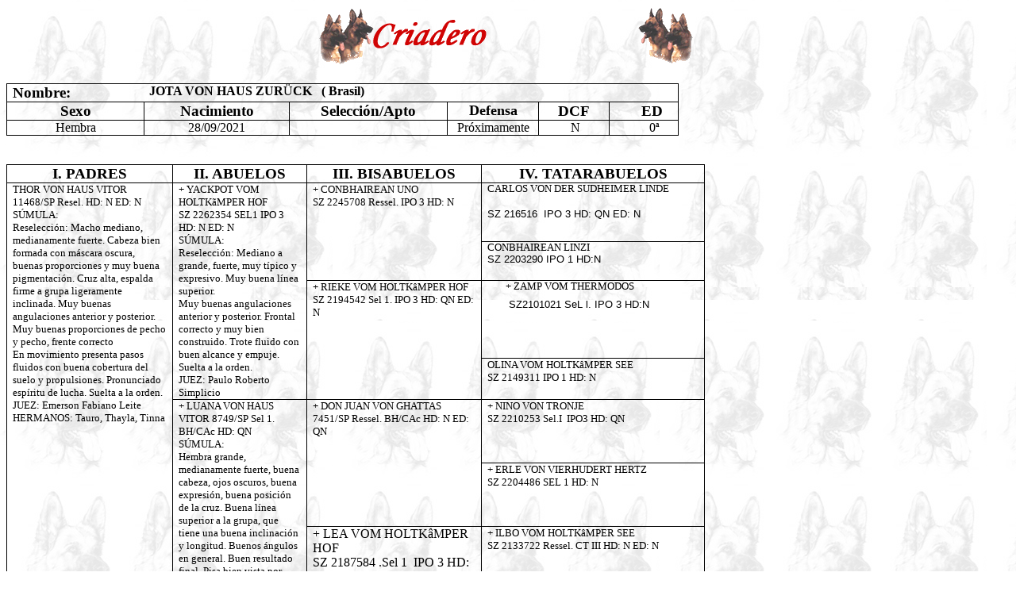

--- FILE ---
content_type: text/html
request_url: https://www.criaderovonosten.com/pedigree/JOTA.htm
body_size: 5406
content:
<html>

<head>
<meta http-equiv="Content-Type" content="text/html; charset=windows-1252">
<title>Fanta Von Lu-I</title>
<style>
<!--
p
	{margin-right:0cm;
	margin-left:0cm;
	font-size:12.0pt;
	font-family:"Times New Roman";
	}
table.MsoTableGrid
	{border:1.0pt solid windowtext;
	font-size:10.0pt;
	font-family:"Times New Roman";
	}
 p.MsoNormal
	{mso-style-parent:"";
	margin-bottom:.0001pt;
	font-size:12.0pt;
	font-family:"Times New Roman";
	margin-left:0cm; margin-right:0cm; margin-top:0cm}
-->
</style>
<bgsound src="../musicas/julieta.m3u" loop="-1">
</head>

<body background="../imagenes/fondoovejeros.gif">

<p class="MsoNormal" align="center">
<font face="Arial Black">
<img border="0" src="../imagenes/anicrivonosten.gif" width="480" height="75"><span lang="ES-TRAD">&nbsp;</span></font></p>
<p class="MsoNormal"><span lang="ES-TRAD">&nbsp;</span></p>
<table class="MsoTableGrid" border="1" cellspacing="0" cellpadding="0" width="847" style="width:635.4pt;border-collapse:collapse;border:none;mso-border-alt:solid windowtext .5pt;
 mso-yfti-tbllook:480;mso-padding-alt:0cm 5.4pt 0cm 5.4pt;mso-border-insideh:
 .5pt solid windowtext;mso-border-insidev:.5pt solid windowtext">
  <tr style="mso-yfti-irow:0;mso-yfti-firstrow:yes">
    <td width="187" valign="top" style="width:140.4pt;border:solid windowtext 1.0pt;
  border-right:none;mso-border-top-alt:solid windowtext .5pt;mso-border-left-alt:
  solid windowtext .5pt;mso-border-bottom-alt:solid windowtext .5pt;padding:
  0cm 5.4pt 0cm 5.4pt">
      <p class="MsoNormal"><b style="mso-bidi-font-weight:normal"><span lang="ES-TRAD" style="font-size:14.0pt">Nombre:<o:p>
      </o:p>
      </span></b></p>
    </td>
    <td width="660" colspan="5" valign="top" style="width:495.0pt;border:solid windowtext 1.0pt;
  border-left:none;mso-border-top-alt:solid windowtext .5pt;mso-border-bottom-alt:
  solid windowtext .5pt;mso-border-right-alt:solid windowtext .5pt;padding:
  0cm 5.4pt 0cm 5.4pt">
      <p><b><font face="Arial Black">JOTA VON HAUS ZUR</font></b><font face="Arial Black" size="3">Ü</font><b><font face="Arial Black">CK&nbsp;&nbsp; 
		( Brasil)</font></b></p>
    </td>
  </tr>
  <tr style="mso-yfti-irow:1">
    <td width="187" valign="top" style="width:140.4pt;border:solid windowtext 1.0pt;
  border-top:none;mso-border-top-alt:solid windowtext .5pt;mso-border-alt:solid windowtext .5pt;
  padding:0cm 5.4pt 0cm 5.4pt" align="center">
      <p class="MsoNormal"><b style="mso-bidi-font-weight:normal"><span lang="ES-TRAD" style="font-size:14.0pt">Sexo<o:p>
      </o:p>
      </span></b></p>
    </td>
    <td width="192" valign="top" style="width:144.0pt;border-top:none;border-left:
  none;border-bottom:solid windowtext 1.0pt;border-right:solid windowtext 1.0pt;
  mso-border-top-alt:solid windowtext .5pt;mso-border-left-alt:solid windowtext .5pt;
  mso-border-alt:solid windowtext .5pt;padding:0cm 5.4pt 0cm 5.4pt" align="center">
      <p class="MsoNormal"><b style="mso-bidi-font-weight:normal"><span lang="ES-TRAD" style="font-size:14.0pt">Nacimiento<o:p>
      </o:p>
      </span></b></p>
    </td>
    <td valign="top" style="width:204px;border-top:medium none;border-left:
  medium none;border-bottom:1.0pt solid windowtext;border-right:1.0pt solid windowtext;
  mso-border-top-alt:solid windowtext .5pt;mso-border-left-alt:solid windowtext .5pt;
  mso-border-alt:solid windowtext .5pt;padding-left:5.4pt; padding-right:5.4pt; padding-top:0cm; padding-bottom:0cm" align="center">
      <p class="MsoNormal"><b style="mso-bidi-font-weight:normal"><span lang="ES-TRAD" style="font-size:14.0pt">Selección/Apto<o:p>
      </o:p>
      </span></b></p>
    </td>
    <td valign="top" style="width:102px;border-top:medium none;border-left:
  medium none;border-bottom:1.0pt solid windowtext;border-right:1.0pt solid windowtext;
  mso-border-top-alt:solid windowtext .5pt;mso-border-left-alt:solid windowtext .5pt;
  mso-border-alt:solid windowtext .5pt;padding-left:5.4pt; padding-right:5.4pt; padding-top:0cm; padding-bottom:0cm" align="center">
      <b><font size="4">Defensa</font></b></td>
    <td valign="top" style="width:84px;border-top:medium none;border-left:
  medium none;border-bottom:1.0pt solid windowtext;border-right:1.0pt solid windowtext;
  mso-border-top-alt:solid windowtext .5pt;mso-border-left-alt:solid windowtext .5pt;
  mso-border-alt:solid windowtext .5pt;padding-left:5.4pt; padding-right:5.4pt; padding-top:0cm; padding-bottom:0cm" align="center">
      <p class="MsoNormal" align="center"><span style="font-size: 14pt"><b>DCF</b></span><b style="mso-bidi-font-weight:normal"><span lang="ES-TRAD" style="font-size:14.0pt"><o:p>
      </o:p>
      </span></b></p>
    </td>
    <td valign="top" style="width:85px;border-top:medium none;border-left:
  medium none;border-bottom:1.0pt solid windowtext;border-right:1.0pt solid windowtext;
  mso-border-top-alt:solid windowtext .5pt;mso-border-left-alt:solid windowtext .5pt;
  mso-border-alt:solid windowtext .5pt;padding-left:5.4pt; padding-right:5.4pt; padding-top:0cm; padding-bottom:0cm" align="center">
      <b style="mso-bidi-font-weight:normal">
		<o:p>
      <span style="font-size:14.0pt">&nbsp;&nbsp;&nbsp; ED</span></o:p></b></td>
  </tr>
  <tr style="mso-yfti-irow:2;mso-yfti-lastrow:yes">
    <td width="187" valign="top" style="width:140.4pt;border:solid windowtext 1.0pt;
  border-top:none;mso-border-top-alt:solid windowtext .5pt;mso-border-alt:solid windowtext .5pt;
  padding:0cm 5.4pt 0cm 5.4pt" align="center">
      <p class="MsoNormal"><span lang="ES-TRAD">Hembra</span></p>
    </td>
    <td width="192" valign="top" style="width:144.0pt;border-top:none;border-left:
  none;border-bottom:solid windowtext 1.0pt;border-right:solid windowtext 1.0pt;
  mso-border-top-alt:solid windowtext .5pt;mso-border-left-alt:solid windowtext .5pt;
  mso-border-alt:solid windowtext .5pt;padding:0cm 5.4pt 0cm 5.4pt" align="center">
      <p class="MsoNormal">28/09/2021</p>
    </td>
    <td valign="top" style="width:204px;border-top:medium none;border-left:
  medium none;border-bottom:1.0pt solid windowtext;border-right:1.0pt solid windowtext;
  mso-border-top-alt:solid windowtext .5pt;mso-border-left-alt:solid windowtext .5pt;
  mso-border-alt:solid windowtext .5pt;padding-left:5.4pt; padding-right:5.4pt; padding-top:0cm; padding-bottom:0cm" align="center">
      &nbsp;</td>
    <td valign="top" style="width:102px;border-top:medium none;border-left:
  medium none;border-bottom:1.0pt solid windowtext;border-right:1.0pt solid windowtext;
  mso-border-top-alt:solid windowtext .5pt;mso-border-left-alt:solid windowtext .5pt;
  mso-border-alt:solid windowtext .5pt;padding-left:5.4pt; padding-right:5.4pt; padding-top:0cm; padding-bottom:0cm" align="center">
      <font size="3">Próximamente</font></td>
    <td valign="top" style="width:84px;border-top:medium none;border-left:
  medium none;border-bottom:1.0pt solid windowtext;border-right:1.0pt solid windowtext;
  mso-border-top-alt:solid windowtext .5pt;mso-border-left-alt:solid windowtext .5pt;
  mso-border-alt:solid windowtext .5pt;padding-left:5.4pt; padding-right:5.4pt; padding-top:0cm; padding-bottom:0cm" align="center">
      <p class="MsoNormal" align="center">&nbsp;N</p>
    </td>
    <td valign="top" style="width:85px;border-top:medium none;border-left:
  medium none;border-bottom:1.0pt solid windowtext;border-right:1.0pt solid windowtext;
  mso-border-top-alt:solid windowtext .5pt;mso-border-left-alt:solid windowtext .5pt;
  mso-border-alt:solid windowtext .5pt;padding-left:5.4pt; padding-right:5.4pt; padding-top:0cm; padding-bottom:0cm" align="center">
      &nbsp;&nbsp;&nbsp;&nbsp;&nbsp;&nbsp; <font size="3">&nbsp;0ª</font></td>
  </tr>
</table>
<p class="MsoNormal"><span lang="ES-TRAD"><o:p>
&nbsp;</o:p>
</span></p>
<p class="MsoNormal"><b style="mso-bidi-font-weight:normal"><span lang="ES-TRAD"><o:p>
&nbsp;</o:p>
</span></b></p>
<table class="MsoTableGrid" border="1" cellspacing="0" cellpadding="0" style="border-collapse:collapse;mso-table-layout-alt:fixed;border:none;
 mso-border-alt:solid windowtext .5pt;mso-yfti-tbllook:480;mso-padding-alt:
 0cm 5.4pt 0cm 5.4pt;mso-border-insideh:.5pt solid windowtext;mso-border-insidev:
 .5pt solid windowtext">
  <tr style="mso-yfti-irow:0;mso-yfti-firstrow:yes">
    <td valign="top" style="width:194px;border:1.0pt solid windowtext;
  mso-border-alt:solid windowtext .5pt;padding-left:5.4pt; padding-right:5.4pt; padding-top:0cm; padding-bottom:0cm">
      <p class="MsoNormal" align="center" style="text-align:center"><b style="mso-bidi-font-weight:normal"><span lang="ES-TRAD" style="font-size:14.0pt">I.
      PADRES<o:p>
      </o:p>
      </span></b></p>
    </td>
    <td valign="top" style="border-right:1.0pt solid windowtext; border-top:1.0pt solid windowtext; border-bottom:1.0pt solid windowtext; width:153px;border-left:medium none;mso-border-left-alt:solid windowtext .5pt;mso-border-alt:
  solid windowtext .5pt;padding-left:5.4pt; padding-right:5.4pt; padding-top:0cm; padding-bottom:0cm">
      <p class="MsoNormal" align="center" style="text-align:center"><b style="mso-bidi-font-weight:normal"><span lang="ES-TRAD" style="font-size:14.0pt">II.
      ABUELOS<o:p>
      </o:p>
      </span></b></p>
    </td>
    <td width="204" valign="top" style="width:153.0pt;border:solid windowtext 1.0pt;
  border-left:none;mso-border-left-alt:solid windowtext .5pt;mso-border-alt:
  solid windowtext .5pt;padding:0cm 5.4pt 0cm 5.4pt">
      <p class="MsoNormal" align="center" style="text-align:center"><b style="mso-bidi-font-weight:normal"><span lang="ES-TRAD" style="font-size:14.0pt">III.
      BISABUELOS<o:p>
      </o:p>
      </span></b></p>
    </td>
    <td width="264" valign="top" style="width:198.0pt;border:solid windowtext 1.0pt;
  border-left:none;mso-border-left-alt:solid windowtext .5pt;mso-border-alt:
  solid windowtext .5pt;padding:0cm 5.4pt 0cm 5.4pt">
      <p class="MsoNormal" align="center" style="text-align:center"><b style="mso-bidi-font-weight:normal"><span lang="ES-TRAD" style="font-size:14.0pt">IV.
      TATARABUELOS<o:p>
      </o:p>
      </span></b></p>
    </td>
  </tr>
  <tr style="mso-yfti-irow:1;height:14.0pt">
    <td rowspan="8" valign="top" style="border-left:1.0pt solid windowtext; border-right:1.0pt solid windowtext; border-bottom:1.0pt solid windowtext; width:194px;border-top:medium none;mso-border-top-alt:solid windowtext .5pt;mso-border-alt:solid windowtext .5pt;
  height:14.0pt; padding-left:5.4pt; padding-right:5.4pt; padding-top:0cm; padding-bottom:0cm" align="left">
      THOR VON HAUS VITOR 11468/SP Resel. HD: N ED: N<br>
		SÚMULA:<br>
		Reselección: Macho mediano, medianamente fuerte. Cabeza bien formada con 
		máscara oscura, buenas proporciones y muy buena pigmentación. Cruz alta, 
		espalda firme a grupa ligeramente inclinada. Muy buenas angulaciones 
		anterior y posterior. Muy buenas proporciones de pecho y pecho, frente 
		correcto<br>
		En movimiento presenta pasos fluidos con buena cobertura del suelo y 
		propulsiones. Pronunciado espíritu de lucha. Suelta a la orden.<br>
		JUEZ: Emerson Fabiano Leite<br>
		HERMANOS: Tauro, Thayla, Tinna</td>
    <td rowspan="4" valign="top" style="width:153px;border-top:medium none;
  border-left:medium none;border-bottom:1.0pt solid windowtext;border-right:1.0pt solid windowtext;
  mso-border-top-alt:solid windowtext .5pt;mso-border-left-alt:solid windowtext .5pt;
  mso-border-alt:solid windowtext .5pt;height:14.0pt; padding-left:5.4pt; padding-right:5.4pt; padding-top:0cm; padding-bottom:0cm">
      + YACKPOT VOM HOLTKãMPER HOF<br>
		SZ 2262354 SEL1 IPO 3 HD: N ED: N<br>
		SÚMULA:<br>
		Reselección: Mediano a grande, fuerte, muy típico y expresivo. Muy buena 
		línea superior.<br>
		Muy buenas angulaciones anterior y posterior. Frontal correcto y muy 
		bien construido. Trote fluido con buen alcance y empuje. Suelta a la 
		orden.<br>
		JUEZ: Paulo Roberto Simplicio</td>
    <td width="204" rowspan="2" valign="top" style="width:153.0pt;border-top:none;
  border-left:none;border-bottom:solid windowtext 1.0pt;border-right:solid windowtext 1.0pt;
  mso-border-top-alt:solid windowtext .5pt;mso-border-left-alt:solid windowtext .5pt;
  mso-border-alt:solid windowtext .5pt;padding:0cm 5.4pt 0cm 5.4pt;height:14.0pt">
      + CONBHAIREAN UNO<br>
		SZ 2245708 Ressel. IPO 3 HD: N<br>
&nbsp;</td>
    <td width="264" valign="top" style="width:198.0pt;border-top:none;border-left:
  none;border-bottom:solid windowtext 1.0pt;border-right:solid windowtext 1.0pt;
  mso-border-top-alt:solid windowtext .5pt;mso-border-left-alt:solid windowtext .5pt;
  mso-border-alt:solid windowtext .5pt;padding:0cm 5.4pt 0cm 5.4pt;height:14.0pt">
      <div style="mso-element:frame;mso-element-wrap:around;mso-element-anchor-vertical:
page;mso-element-anchor-horizontal:page;mso-element-top:9.5pt;mso-height-rule:
exactly">
		<span style="font-size: 10.0pt; line-height: 107%">CARLOS VON DER 
		SUDHEIMER LINDE</span></div>
		<p>
		<span style="line-height: 107%; font-family: Calibri,sans-serif; color: black">
		<font size="2">SZ 216516&nbsp; IPO 3 HD: QN ED: N</font></span></td>
  </tr>
  <tr style="mso-yfti-irow:2;height:14.0pt">
    <td width="264" valign="top" style="width:198.0pt;border-top:none;border-left:
  none;border-bottom:solid windowtext 1.0pt;border-right:solid windowtext 1.0pt;
  mso-border-top-alt:solid windowtext .5pt;mso-border-left-alt:solid windowtext .5pt;
  mso-border-alt:solid windowtext .5pt;padding:0cm 5.4pt 0cm 5.4pt;height:14.0pt">
      <div style="mso-element:frame;mso-element-wrap:around;mso-element-anchor-vertical:
page;mso-element-anchor-horizontal:page;mso-element-top:9.5pt;mso-height-rule:
exactly">
		<span style="font-size: 10.0pt; line-height: 107%">CONBHAIREAN LINZI</span></div>
		<span style="line-height: 107%; font-family: Calibri,sans-serif; color: black">
		<font size="2">SZ 2203290 IPO 1 HD:N</font></span>&nbsp;</td>
  </tr>
  <tr style="mso-yfti-irow:3;height:7.0pt">
    <td width="204" rowspan="2" valign="top" style="width:153.0pt;border-top:none;
  border-left:none;border-bottom:solid windowtext 1.0pt;border-right:solid windowtext 1.0pt;
  mso-border-top-alt:solid windowtext .5pt;mso-border-left-alt:solid windowtext .5pt;
  mso-border-alt:solid windowtext .5pt;padding:0cm 5.4pt 0cm 5.4pt;height:7.0pt">
      + RIEKE VOM HOLTKâMPER HOF<br>
		SZ 2194542 Sel 1. IPO 3 HD: QN ED: N</td>
    <td width="264" valign="top" style="width:198.0pt;border-top:none;border-left:
  none;border-bottom:solid windowtext 1.0pt;border-right:solid windowtext 1.0pt;
  mso-border-top-alt:solid windowtext .5pt;mso-border-left-alt:solid windowtext .5pt;
  mso-border-alt:solid windowtext .5pt;padding:0cm 5.4pt 0cm 5.4pt;height:7.0pt">
      <p class="MsoNormal" style="margin-left: 16.8pt; margin-right: 0cm; margin-top: 0cm; margin-bottom: 6.9pt">
		<span style="font-size: 10.0pt; line-height: 107%">+ ZAMP VOM THERMODOS
		</span></p>
		<p class="MsoNormal" style="margin-left: 16.8pt; margin-right: 0cm; margin-top: 0cm; margin-bottom: 6.9pt">
		<span style="font-size: 10.0pt; line-height: 107%; font-family: Calibri,sans-serif; color: black">&nbsp;SZ2101021 
		SeL l. IPO 3 HD:N&nbsp; </span></p>
&nbsp;</td>
  </tr>
  <tr style="mso-yfti-irow:4;height:7.0pt">
    <td width="264" valign="top" style="width:198.0pt;border-top:none;border-left:
  none;border-bottom:solid windowtext 1.0pt;border-right:solid windowtext 1.0pt;
  mso-border-top-alt:solid windowtext .5pt;mso-border-left-alt:solid windowtext .5pt;
  mso-border-alt:solid windowtext .5pt;padding:0cm 5.4pt 0cm 5.4pt;height:7.0pt">
      <div style="mso-element:frame;mso-element-wrap:around;mso-element-anchor-vertical:
page;mso-element-anchor-horizontal:page;mso-element-top:9.5pt;mso-height-rule:
exactly">
		OLINA VOM HOLTKâMPER SEE<br>
		SZ 2149311 IPO 1 HD: N</div>
	</td>
  </tr>
  <tr style="mso-yfti-irow:5;height:7.0pt">
    <td rowspan="4" valign="top" style="width:153px;border-top:medium none;
  border-left:medium none;border-bottom:1.0pt solid windowtext;border-right:1.0pt solid windowtext;
  mso-border-top-alt:solid windowtext .5pt;mso-border-left-alt:solid windowtext .5pt;
  mso-border-alt:solid windowtext .5pt;height:7.0pt; padding-left:5.4pt; padding-right:5.4pt; padding-top:0cm; padding-bottom:0cm">
      + LUANA VON HAUS VITOR 8749/SP Sel 1. BH/CAc HD: QN<br>
		SÚMULA:<br>
		Hembra grande, medianamente fuerte, buena cabeza, ojos oscuros, buena 
		expresión, buena posición de la cruz. Buena línea superior a la grupa, 
		que tiene una buena inclinación y longitud. Buenos ángulos en general. 
		Buen resultado final. Pisa bien vista por delante y por detrás, inmóvil 
		y en movimiento Buena propulsión. Buenos viejos pases. Buena reacción al 
		tiro. No te dejes caer a la orden.<br>
		JUEZ: José Luiz Fernandes</td>
    <td width="204" rowspan="2" valign="top" style="width:153.0pt;border-top:none;
  border-left:none;border-bottom:solid windowtext 1.0pt;border-right:solid windowtext 1.0pt;
  mso-border-top-alt:solid windowtext .5pt;mso-border-left-alt:solid windowtext .5pt;
  mso-border-alt:solid windowtext .5pt;padding:0cm 5.4pt 0cm 5.4pt;height:7.0pt">
      + DON JUAN VON GHATTAS<br>
		7451/SP Ressel. BH/CAc HD: N ED: QN<br>
&nbsp;</td>
    <td width="264" valign="top" style="width:198.0pt;border-top:none;border-left:
  none;border-bottom:solid windowtext 1.0pt;border-right:solid windowtext 1.0pt;
  mso-border-top-alt:solid windowtext .5pt;mso-border-left-alt:solid windowtext .5pt;
  mso-border-alt:solid windowtext .5pt;padding:0cm 5.4pt 0cm 5.4pt;height:7.0pt">
      + NINO VON TRONJE<br>
		SZ 2210253 Sel.I&nbsp; IPO3 HD: QN</td>
  </tr>
  <tr style="mso-yfti-irow:6;height:7.0pt">
    <td width="264" valign="top" style="width:198.0pt;border-top:none;border-left:
  none;border-bottom:solid windowtext 1.0pt;border-right:solid windowtext 1.0pt;
  mso-border-top-alt:solid windowtext .5pt;mso-border-left-alt:solid windowtext .5pt;
  mso-border-alt:solid windowtext .5pt;padding:0cm 5.4pt 0cm 5.4pt;height:7.0pt">
      + ERLE VON VIERHUDERT HERTZ<br>
		SZ 2204486 SEL 1 HD: N</td>
  </tr>
  <tr style="mso-yfti-irow:7;height:7.0pt">
    <td width="204" rowspan="2" valign="top" style="width:153.0pt;border-top:none;
  border-left:none;border-bottom:solid windowtext 1.0pt;border-right:solid windowtext 1.0pt;
  mso-border-top-alt:solid windowtext .5pt;mso-border-left-alt:solid windowtext .5pt;
  mso-border-alt:solid windowtext .5pt;padding:0cm 5.4pt 0cm 5.4pt;height:7.0pt">
      <p class="MsoNormal">+ LEA VOM HOLTKâMPER HOF<br>
		SZ 2187584 .Sel 1&nbsp; IPO 3 HD: QN ED: N</td>
    <td width="264" valign="top" style="width:198.0pt;border-top:none;border-left:
  none;border-bottom:solid windowtext 1.0pt;border-right:solid windowtext 1.0pt;
  mso-border-top-alt:solid windowtext .5pt;mso-border-left-alt:solid windowtext .5pt;
  mso-border-alt:solid windowtext .5pt;padding:0cm 5.4pt 0cm 5.4pt;height:7.0pt">
      + ILBO VOM HOLTKâMPER SEE<br>
		SZ 2133722 Ressel. CT III HD: N ED: N</td>
  </tr>
  <tr style="mso-yfti-irow:8;height:7.0pt">
    <td width="264" valign="top" style="width:198.0pt;border-top:none;border-left:
  none;border-bottom:solid windowtext 1.0pt;border-right:solid windowtext 1.0pt;
  mso-border-top-alt:solid windowtext .5pt;mso-border-left-alt:solid windowtext .5pt;
  mso-border-alt:solid windowtext .5pt;padding:0cm 5.4pt 0cm 5.4pt;height:7.0pt">
      + FEE VOM HOLTKâMPER HOF<br>
		SZ 2098657 SEL l. IPO 2 HD: N</td>
  </tr>
  <tr style="mso-yfti-irow:9;height:7.0pt">
    <td rowspan="8" valign="top" style="border-left:1.0pt solid windowtext; border-right:1.0pt solid windowtext; border-bottom:1.0pt solid windowtext; width:194px;border-top:medium none;mso-border-top-alt:solid windowtext .5pt;mso-border-alt:solid windowtext .5pt;
  height:7.0pt; padding-left:5.4pt; padding-right:5.4pt; padding-top:0cm; padding-bottom:0cm" align="left">
      + NELLY VON HAUS ZURUCK<br>
		SC/18616 Sel.. BH/CAc HD: QN ED: N&nbsp; SÚMULA:<br>
		Hembra grande, medianamente fuerte, muy expresiva.<br>
		Con buena coloración y pigmentación. Cruz anudada. Línea superior 
		correcta y grupa bien colocada. Buenas angulaciones anteriores y muy 
		buenas angulaciones posteriores, la rectitud y el paralelismo son 
		correctos. Se mueve bien. Reacción correcta en la prueba de tiro. En la 
		prueba de protección, mostró un coraje pronunciado y espíritu de lucha. 
		No te rindas bajo el mando.<br>
		JUEZ: Gerson Jorge Krepsky<br>
		HERMANOS: Nero von Haus Zuruck, Nick von Haus Zuruck, N-Rafi von Haus 
		Zuruck, N-Tupan von Haus Zuruck, N-Alfa von Haus Zuruck, Nirvana von 
		Haus Zuruck. N-Zara de Haus Zuruck, N-Raja de Haus Zuruck</td>
    <td rowspan="4" valign="top" style="width:153px;border-top:medium none;
  border-left:medium none;border-bottom:1.0pt solid windowtext;border-right:1.0pt solid windowtext;
  mso-border-top-alt:solid windowtext .5pt;mso-border-left-alt:solid windowtext .5pt;
  mso-border-alt:solid windowtext .5pt;height:7.0pt; padding-left:5.4pt; padding-right:5.4pt; padding-top:0cm; padding-bottom:0cm">
      + BLACK FLORIPA PASTORES 0826/SC ReseL. CAB HD: N ED: N<br>
		SÚMULA:<br>
		Reselección: Macho muy grande, de máxima altura, fuerte, expresivo, con 
		muy buena coloración y pigmentación. Cruz alta, con línea superior 
		correcta, grupa de buen largo y ancho. Correcta propulsión de pecho y 
		antepecho. Paralelismo y plomada correcta. Se mueve bien al paso y al 
		trote es fluido, pegado al suelo, con muy buena propulsión. Reacción 
		correcta al disparo. En la prueba de coraje demostró coraje y 
		pronunciado espíritu de lucha. No te dejes caer a la orden.<br>
		JUEZ: Gerson Jorge Krepsky<br>
		HERMANOS: Broockscields, Brisa, Belta, Becka, Becky<br>
&nbsp;</td>
    <td width="204" rowspan="2" valign="top" style="width:153.0pt;border-top:none;
  border-left:none;border-bottom:solid windowtext 1.0pt;border-right:solid windowtext 1.0pt;
  mso-border-top-alt:solid windowtext .5pt;mso-border-left-alt:solid windowtext .5pt;
  mso-border-alt:solid windowtext .5pt;padding:0cm 5.4pt 0cm 5.4pt;height:7.0pt">
      + HOMAR DEI COLLI Dl UZZANO<br>
		LOI 40780CT II HD: N&nbsp; ED: Q/N</td>
    <td width="264" valign="top" style="width:198.0pt;border-top:none;border-left:
  none;border-bottom:solid windowtext 1.0pt;border-right:solid windowtext 1.0pt;
  mso-border-top-alt:solid windowtext .5pt;mso-border-left-alt:solid windowtext .5pt;
  mso-border-alt:solid windowtext .5pt;padding:0cm 5.4pt 0cm 5.4pt;height:7.0pt">
      * FURBO DEGLI ACHEI&nbsp;&nbsp;&nbsp;&nbsp;&nbsp;&nbsp;&nbsp;&nbsp;&nbsp;&nbsp;&nbsp;&nbsp;&nbsp;&nbsp;&nbsp;&nbsp;&nbsp;&nbsp;&nbsp;&nbsp;&nbsp;&nbsp;&nbsp;
		<font size="2"><span style="line-height: 107%; color: black">&nbsp;&nbsp;&nbsp;&nbsp;&nbsp;&nbsp;&nbsp;&nbsp;&nbsp;&nbsp;&nbsp;
		</span>
		<span style="line-height: 107%; font-family: Calibri,sans-serif; color: black">
		SZ2213251 Sel l. IPO 3 HD: N ED: N</span></font></td>
  </tr>
  <tr style="mso-yfti-irow:10;height:7.0pt">
    <td width="264" valign="top" style="width:198.0pt;border-top:none;border-left:
  none;border-bottom:solid windowtext 1.0pt;border-right:solid windowtext 1.0pt;
  mso-border-top-alt:solid windowtext .5pt;mso-border-left-alt:solid windowtext .5pt;
  mso-border-alt:solid windowtext .5pt;padding:0cm 5.4pt 0cm 5.4pt;height:7.0pt">
      * CASSIA DEI COLLI DI UZZANO&nbsp;&nbsp;&nbsp;&nbsp;&nbsp;&nbsp;&nbsp;&nbsp;&nbsp;&nbsp;&nbsp;&nbsp;&nbsp;&nbsp;&nbsp;&nbsp;&nbsp;&nbsp;&nbsp;&nbsp;
		<font size="2"><span style="line-height: 107%; color: black">&nbsp;&nbsp;&nbsp;&nbsp;&nbsp;&nbsp;&nbsp;&nbsp;&nbsp;&nbsp;&nbsp;&nbsp;&nbsp;
		</span>
		<span style="line-height: 107%; font-family: Calibri,sans-serif; color: black">
		SZ</span></font><font size="2"><span style="line-height: 107%; font-family: Calibri,sans-serif; color: black"> 
		9135546 Sel l. IPO 2 HD: N</span></font></td>
  </tr>
  <tr style="mso-yfti-irow:11;height:14.0pt">
    <td width="204" rowspan="2" valign="top" style="width:153.0pt;border-top:none;
  border-left:none;border-bottom:solid windowtext 1.0pt;border-right:solid windowtext 1.0pt;
  mso-border-top-alt:solid windowtext .5pt;mso-border-left-alt:solid windowtext .5pt;
  mso-border-alt:solid windowtext .5pt;padding:0cm 5.4pt 0cm 5.4pt;height:14.0pt">
      <font size="2">GAYA DO VENTO SIMUN</font><p>
		<span style="line-height: 107%; color: black"><font size="2">5718/SP Sel 
		l. _CAB HD: AP</font></span></td>
    <td width="264" valign="top" style="width:198.0pt;border-top:none;border-left:
  none;border-bottom:solid windowtext 1.0pt;border-right:solid windowtext 1.0pt;
  mso-border-top-alt:solid windowtext .5pt;mso-border-left-alt:solid windowtext .5pt;
  mso-border-alt:solid windowtext .5pt;padding:0cm 5.4pt 0cm 5.4pt;height:14.0pt">
      + KARATS ULTIMO<br>
		DKK 05615 Sel l. CAB HD: N</td>
  </tr>
  <tr style="mso-yfti-irow:12;height:14.0pt">
    <td width="264" valign="top" style="width:198.0pt;border-top:none;border-left:
  none;border-bottom:solid windowtext 1.0pt;border-right:solid windowtext 1.0pt;
  mso-border-top-alt:solid windowtext .5pt;mso-border-left-alt:solid windowtext .5pt;
  mso-border-alt:solid windowtext .5pt;padding:0cm 5.4pt 0cm 5.4pt;height:14.0pt">
      + WUARINKA DO VENTO SIMUN<br>
		SBCPA 169300 sel l. CAB HD: N</td>
  </tr>
  <tr style="mso-yfti-irow:13;height:14.0pt">
    <td rowspan="4" valign="top" style="width:153px;border-top:medium none;
  border-left:medium none;border-bottom:1.0pt solid windowtext;border-right:1.0pt solid windowtext;
  mso-border-top-alt:solid windowtext .5pt;mso-border-left-alt:solid windowtext .5pt;
  mso-border-alt:solid windowtext .5pt;height:14.0pt; padding-left:5.4pt; padding-right:5.4pt; padding-top:0cm; padding-bottom:0cm">
      + GUTA DO PORTAL DE JOINVILLE.192677 Sel. I CAB HD: N<br>
		SÚMULA:<br>
		Grande, bien proporcionado, con muy buena osamenta, pigmentación y 
		coloración. Muy buena cabeza, cruz normal, dorso firme y grupa bien 
		dirigida, de tamaño normal y de pendiente correcta. Muy bien, subrayado 
		y angulaciones generales, así como rectitud y ligamentos. Al paso. Pisa 
		bien por delante y por detrás, su trote es fluido con zancadas de muy 
		buen alcance y empuje vigoroso con espalda firme. En la prueba de 
		defensa y coraje demostró firmeza, dureza y marcado espíritu de lucha. 
		Suelta a la orden.<br>
		JUEZ: Leopoldo Pie Junior<br>
&nbsp;</td>
    <td width="204" rowspan="2" valign="top" style="width:153.0pt;border-top:none;
  border-left:none;border-bottom:solid windowtext 1.0pt;border-right:solid windowtext 1.0pt;
  mso-border-top-alt:solid windowtext .5pt;mso-border-left-alt:solid windowtext .5pt;
  mso-border-alt:solid windowtext .5pt;padding:0cm 5.4pt 0cm 5.4pt;height:14.0pt">
      <div style="mso-element:frame;mso-element-wrap:around;mso-element-anchor-vertical:
page;mso-element-anchor-horizontal:page;mso-element-top:9.5pt;mso-height-rule:
exactly">
		<div style="mso-element:frame;mso-element-wrap:around;mso-element-anchor-vertical:
page;mso-element-anchor-horizontal:page;mso-element-top:9.5pt;mso-height-rule:
exactly">
&nbsp;</div>
&nbsp;<p>&nbsp;</div>
		<p>&nbsp;</p>
		<p class="MsoNormal" style="margin-left: 14.55pt; margin-right: 0cm; margin-top: 0cm; margin-bottom: 8.3pt">
		+ AXELVON DER </p>
		<p class="MsoNormal" style="margin-left: 14.55pt; margin-right: 0cm; margin-top: 0cm; margin-bottom: 8.3pt">
		LUCIO</p>
		<p class="MsoNormal" style="margin-left: 14.55pt; margin-right: 0cm; margin-top: 0cm; margin-bottom: 8.3pt">&nbsp;POA 
		234466 sel l. CAB HD: N</p>
		<p>&nbsp;</td>
    <td width="264" valign="top" style="width:198.0pt;border-top:none;border-left:
  none;border-bottom:solid windowtext 1.0pt;border-right:solid windowtext 1.0pt;
  mso-border-top-alt:solid windowtext .5pt;mso-border-left-alt:solid windowtext .5pt;
  mso-border-alt:solid windowtext .5pt;padding:0cm 5.4pt 0cm 5.4pt;height:14.0pt">
      + PANDO DE LOS DANICAR<br>
		POA 189833 sel l. CAB 2 HD: N</td>
  </tr>
  <tr style="mso-yfti-irow:14;height:14.0pt">
    <td width="264" valign="top" style="width:198.0pt;border-top:none;border-left:
  none;border-bottom:solid windowtext 1.0pt;border-right:solid windowtext 1.0pt;
  mso-border-top-alt:solid windowtext .5pt;mso-border-left-alt:solid windowtext .5pt;
  mso-border-alt:solid windowtext .5pt;padding:0cm 5.4pt 0cm 5.4pt;height:14.0pt">
      + ZOL VON DER CHAMPS<br>
		POA 213691 sel l. IPO 2 HD: N</td>
  </tr>
  <tr style="mso-yfti-irow:15;height:7.0pt">
    <td width="204" rowspan="2" valign="top" style="width:153.0pt;border-top:none;
  border-left:none;border-bottom:solid windowtext 1.0pt;border-right:solid windowtext 1.0pt;
  mso-border-top-alt:solid windowtext .5pt;mso-border-left-alt:solid windowtext .5pt;
  mso-border-alt:solid windowtext .5pt;padding:0cm 5.4pt 0cm 5.4pt;height:7.0pt">
      <p class="MsoNormal" style="margin-left: 14.3pt; margin-right: 0cm; margin-top: 0cm; margin-bottom: 6.2pt">
		<span style="font-size: 10.0pt; line-height: 107%">+ BIA DA MORADA DOS 
		GUARDIôES</span></p>
		<p class="MsoNormal" style="margin-left: 14.3pt; margin-right: 0cm; margin-top: 0cm; margin-bottom: 6.2pt">
		<span style="font-size: 10.0pt; line-height: 107%; font-family: Calibri,sans-serif; color: black">
		SBCPA 186759 Sel l. CAB HD: AP</span></p>
&nbsp;</td>
    <td width="264" valign="top" style="width:198.0pt;border-top:none;border-left:
  none;border-bottom:solid windowtext 1.0pt;border-right:solid windowtext 1.0pt;
  mso-border-top-alt:solid windowtext .5pt;mso-border-left-alt:solid windowtext .5pt;
  mso-border-alt:solid windowtext .5pt;padding:0cm 5.4pt 0cm 5.4pt;height:7.0pt">
      + AARON VON DER MAIDEN<br>
		POA 209485 sel l. CAB HD: QN</td>
  </tr>
  <tr style="mso-yfti-irow:16;mso-yfti-lastrow:yes;height:7.0pt">
    <td width="264" valign="top" style="width:198.0pt;border-top:none;border-left:
  none;border-bottom:solid windowtext 1.0pt;border-right:solid windowtext 1.0pt;
  mso-border-top-alt:solid windowtext .5pt;mso-border-left-alt:solid windowtext .5pt;
  mso-border-alt:solid windowtext .5pt;padding:0cm 5.4pt 0cm 5.4pt;height:7.0pt">
      *YASMIN DA QUINTA DA FIGUEIRA<br>
		SBCPA 173026 HD: AP</td>
  </tr>
</table>
<p class="MsoNormal"><span lang="ES-TRAD"><o:p>
&nbsp;</o:p>
</span></p>
<p class="MsoNormal"><b><span lang="ES-TRAD">&nbsp;</span></b></p>
<table border="0" width="100%" id="table4">
	<tr>
		<td>
		<p align="center">
		<a href="../nuestrosperros.htm">
		<img border="0" src="../Archivos/botones/anterior.GIF" width="90" height="78"></a><a href="../index.html"><img border="0" src="../Archivos/botones/principal.GIF" width="90" height="83"></a></td>
	</tr>
</table>

</body>

</html>
